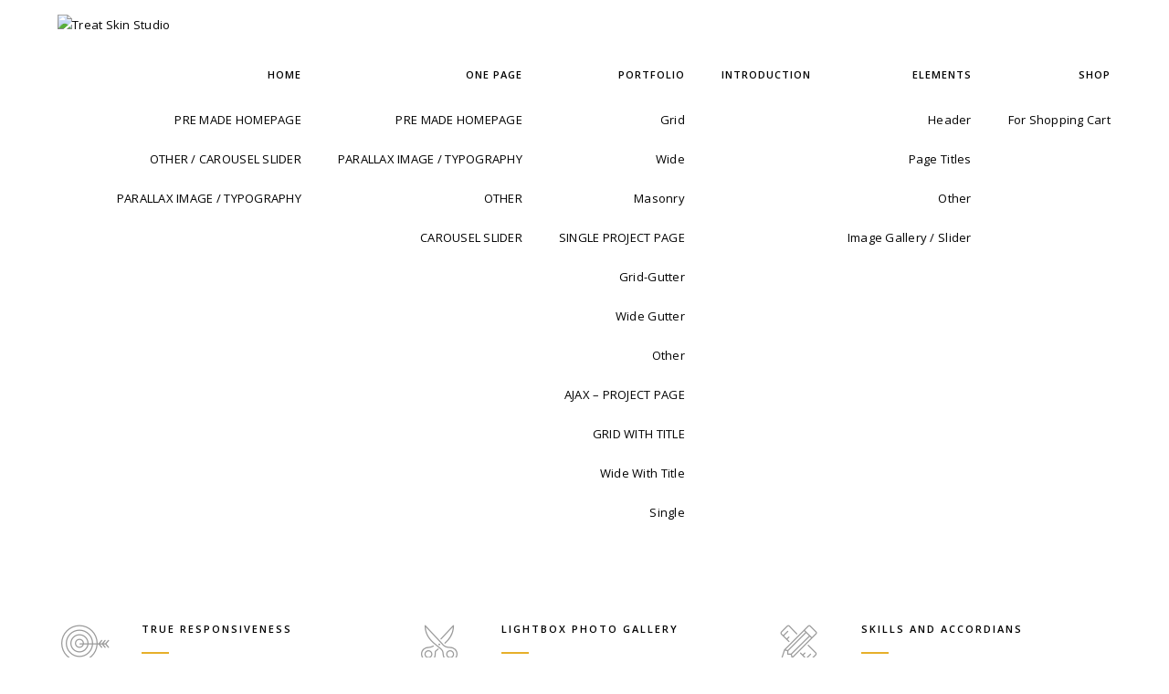

--- FILE ---
content_type: text/html; charset=UTF-8
request_url: http://www.treatskinstudio.com/title-gray/
body_size: 11834
content:
<!DOCTYPE html>
<html lang="en-US" class="no-js">
<head>
    <meta charset="UTF-8">
    <meta name="viewport" content="width=device-width,initial-scale=1.0,maximum-scale=1" />
        <link rel="profile" href="http://gmpg.org/xfn/11">
    <link rel="pingback" href="http://www.treatskinstudio.com/xmlrpc.php">
        <link rel="shortcut icon" href="">
    <link rel="apple-touch-icon" href="">
    <link rel="apple-touch-icon" sizes="72x72" href="">
    <link rel="apple-touch-icon" sizes="114x114" href="">
    <link rel="apple-touch-icon" sizes="149x149" href="">
        <title>Page title gray &#8211; Treat Skin Studio</title>
<meta name='robots' content='max-image-preview:large' />
<link rel='dns-prefetch' href='//fonts.googleapis.com' />
<link rel="alternate" type="application/rss+xml" title="Treat Skin Studio &raquo; Feed" href="http://www.treatskinstudio.com/feed/" />
<link rel="alternate" type="application/rss+xml" title="Treat Skin Studio &raquo; Comments Feed" href="http://www.treatskinstudio.com/comments/feed/" />
<link rel="alternate" type="application/rss+xml" title="Treat Skin Studio &raquo; Page title gray Comments Feed" href="http://www.treatskinstudio.com/title-gray/feed/" />
<link rel="alternate" title="oEmbed (JSON)" type="application/json+oembed" href="http://www.treatskinstudio.com/wp-json/oembed/1.0/embed?url=http%3A%2F%2Fwww.treatskinstudio.com%2Ftitle-gray%2F" />
<link rel="alternate" title="oEmbed (XML)" type="text/xml+oembed" href="http://www.treatskinstudio.com/wp-json/oembed/1.0/embed?url=http%3A%2F%2Fwww.treatskinstudio.com%2Ftitle-gray%2F&#038;format=xml" />
<style id='wp-img-auto-sizes-contain-inline-css' type='text/css'>
img:is([sizes=auto i],[sizes^="auto," i]){contain-intrinsic-size:3000px 1500px}
/*# sourceURL=wp-img-auto-sizes-contain-inline-css */
</style>
<style id='wp-emoji-styles-inline-css' type='text/css'>

	img.wp-smiley, img.emoji {
		display: inline !important;
		border: none !important;
		box-shadow: none !important;
		height: 1em !important;
		width: 1em !important;
		margin: 0 0.07em !important;
		vertical-align: -0.1em !important;
		background: none !important;
		padding: 0 !important;
	}
/*# sourceURL=wp-emoji-styles-inline-css */
</style>
<style id='wp-block-library-inline-css' type='text/css'>
:root{--wp-block-synced-color:#7a00df;--wp-block-synced-color--rgb:122,0,223;--wp-bound-block-color:var(--wp-block-synced-color);--wp-editor-canvas-background:#ddd;--wp-admin-theme-color:#007cba;--wp-admin-theme-color--rgb:0,124,186;--wp-admin-theme-color-darker-10:#006ba1;--wp-admin-theme-color-darker-10--rgb:0,107,160.5;--wp-admin-theme-color-darker-20:#005a87;--wp-admin-theme-color-darker-20--rgb:0,90,135;--wp-admin-border-width-focus:2px}@media (min-resolution:192dpi){:root{--wp-admin-border-width-focus:1.5px}}.wp-element-button{cursor:pointer}:root .has-very-light-gray-background-color{background-color:#eee}:root .has-very-dark-gray-background-color{background-color:#313131}:root .has-very-light-gray-color{color:#eee}:root .has-very-dark-gray-color{color:#313131}:root .has-vivid-green-cyan-to-vivid-cyan-blue-gradient-background{background:linear-gradient(135deg,#00d084,#0693e3)}:root .has-purple-crush-gradient-background{background:linear-gradient(135deg,#34e2e4,#4721fb 50%,#ab1dfe)}:root .has-hazy-dawn-gradient-background{background:linear-gradient(135deg,#faaca8,#dad0ec)}:root .has-subdued-olive-gradient-background{background:linear-gradient(135deg,#fafae1,#67a671)}:root .has-atomic-cream-gradient-background{background:linear-gradient(135deg,#fdd79a,#004a59)}:root .has-nightshade-gradient-background{background:linear-gradient(135deg,#330968,#31cdcf)}:root .has-midnight-gradient-background{background:linear-gradient(135deg,#020381,#2874fc)}:root{--wp--preset--font-size--normal:16px;--wp--preset--font-size--huge:42px}.has-regular-font-size{font-size:1em}.has-larger-font-size{font-size:2.625em}.has-normal-font-size{font-size:var(--wp--preset--font-size--normal)}.has-huge-font-size{font-size:var(--wp--preset--font-size--huge)}.has-text-align-center{text-align:center}.has-text-align-left{text-align:left}.has-text-align-right{text-align:right}.has-fit-text{white-space:nowrap!important}#end-resizable-editor-section{display:none}.aligncenter{clear:both}.items-justified-left{justify-content:flex-start}.items-justified-center{justify-content:center}.items-justified-right{justify-content:flex-end}.items-justified-space-between{justify-content:space-between}.screen-reader-text{border:0;clip-path:inset(50%);height:1px;margin:-1px;overflow:hidden;padding:0;position:absolute;width:1px;word-wrap:normal!important}.screen-reader-text:focus{background-color:#ddd;clip-path:none;color:#444;display:block;font-size:1em;height:auto;left:5px;line-height:normal;padding:15px 23px 14px;text-decoration:none;top:5px;width:auto;z-index:100000}html :where(.has-border-color){border-style:solid}html :where([style*=border-top-color]){border-top-style:solid}html :where([style*=border-right-color]){border-right-style:solid}html :where([style*=border-bottom-color]){border-bottom-style:solid}html :where([style*=border-left-color]){border-left-style:solid}html :where([style*=border-width]){border-style:solid}html :where([style*=border-top-width]){border-top-style:solid}html :where([style*=border-right-width]){border-right-style:solid}html :where([style*=border-bottom-width]){border-bottom-style:solid}html :where([style*=border-left-width]){border-left-style:solid}html :where(img[class*=wp-image-]){height:auto;max-width:100%}:where(figure){margin:0 0 1em}html :where(.is-position-sticky){--wp-admin--admin-bar--position-offset:var(--wp-admin--admin-bar--height,0px)}@media screen and (max-width:600px){html :where(.is-position-sticky){--wp-admin--admin-bar--position-offset:0px}}

/*# sourceURL=wp-block-library-inline-css */
</style><link rel='stylesheet' id='wc-blocks-style-css' href='http://www.treatskinstudio.com/wp-content/plugins/woocommerce/assets/client/blocks/wc-blocks.css?ver=wc-10.4.3' type='text/css' media='all' />
<style id='global-styles-inline-css' type='text/css'>
:root{--wp--preset--aspect-ratio--square: 1;--wp--preset--aspect-ratio--4-3: 4/3;--wp--preset--aspect-ratio--3-4: 3/4;--wp--preset--aspect-ratio--3-2: 3/2;--wp--preset--aspect-ratio--2-3: 2/3;--wp--preset--aspect-ratio--16-9: 16/9;--wp--preset--aspect-ratio--9-16: 9/16;--wp--preset--color--black: #000000;--wp--preset--color--cyan-bluish-gray: #abb8c3;--wp--preset--color--white: #ffffff;--wp--preset--color--pale-pink: #f78da7;--wp--preset--color--vivid-red: #cf2e2e;--wp--preset--color--luminous-vivid-orange: #ff6900;--wp--preset--color--luminous-vivid-amber: #fcb900;--wp--preset--color--light-green-cyan: #7bdcb5;--wp--preset--color--vivid-green-cyan: #00d084;--wp--preset--color--pale-cyan-blue: #8ed1fc;--wp--preset--color--vivid-cyan-blue: #0693e3;--wp--preset--color--vivid-purple: #9b51e0;--wp--preset--gradient--vivid-cyan-blue-to-vivid-purple: linear-gradient(135deg,rgb(6,147,227) 0%,rgb(155,81,224) 100%);--wp--preset--gradient--light-green-cyan-to-vivid-green-cyan: linear-gradient(135deg,rgb(122,220,180) 0%,rgb(0,208,130) 100%);--wp--preset--gradient--luminous-vivid-amber-to-luminous-vivid-orange: linear-gradient(135deg,rgb(252,185,0) 0%,rgb(255,105,0) 100%);--wp--preset--gradient--luminous-vivid-orange-to-vivid-red: linear-gradient(135deg,rgb(255,105,0) 0%,rgb(207,46,46) 100%);--wp--preset--gradient--very-light-gray-to-cyan-bluish-gray: linear-gradient(135deg,rgb(238,238,238) 0%,rgb(169,184,195) 100%);--wp--preset--gradient--cool-to-warm-spectrum: linear-gradient(135deg,rgb(74,234,220) 0%,rgb(151,120,209) 20%,rgb(207,42,186) 40%,rgb(238,44,130) 60%,rgb(251,105,98) 80%,rgb(254,248,76) 100%);--wp--preset--gradient--blush-light-purple: linear-gradient(135deg,rgb(255,206,236) 0%,rgb(152,150,240) 100%);--wp--preset--gradient--blush-bordeaux: linear-gradient(135deg,rgb(254,205,165) 0%,rgb(254,45,45) 50%,rgb(107,0,62) 100%);--wp--preset--gradient--luminous-dusk: linear-gradient(135deg,rgb(255,203,112) 0%,rgb(199,81,192) 50%,rgb(65,88,208) 100%);--wp--preset--gradient--pale-ocean: linear-gradient(135deg,rgb(255,245,203) 0%,rgb(182,227,212) 50%,rgb(51,167,181) 100%);--wp--preset--gradient--electric-grass: linear-gradient(135deg,rgb(202,248,128) 0%,rgb(113,206,126) 100%);--wp--preset--gradient--midnight: linear-gradient(135deg,rgb(2,3,129) 0%,rgb(40,116,252) 100%);--wp--preset--font-size--small: 13px;--wp--preset--font-size--medium: 20px;--wp--preset--font-size--large: 36px;--wp--preset--font-size--x-large: 42px;--wp--preset--spacing--20: 0.44rem;--wp--preset--spacing--30: 0.67rem;--wp--preset--spacing--40: 1rem;--wp--preset--spacing--50: 1.5rem;--wp--preset--spacing--60: 2.25rem;--wp--preset--spacing--70: 3.38rem;--wp--preset--spacing--80: 5.06rem;--wp--preset--shadow--natural: 6px 6px 9px rgba(0, 0, 0, 0.2);--wp--preset--shadow--deep: 12px 12px 50px rgba(0, 0, 0, 0.4);--wp--preset--shadow--sharp: 6px 6px 0px rgba(0, 0, 0, 0.2);--wp--preset--shadow--outlined: 6px 6px 0px -3px rgb(255, 255, 255), 6px 6px rgb(0, 0, 0);--wp--preset--shadow--crisp: 6px 6px 0px rgb(0, 0, 0);}:where(.is-layout-flex){gap: 0.5em;}:where(.is-layout-grid){gap: 0.5em;}body .is-layout-flex{display: flex;}.is-layout-flex{flex-wrap: wrap;align-items: center;}.is-layout-flex > :is(*, div){margin: 0;}body .is-layout-grid{display: grid;}.is-layout-grid > :is(*, div){margin: 0;}:where(.wp-block-columns.is-layout-flex){gap: 2em;}:where(.wp-block-columns.is-layout-grid){gap: 2em;}:where(.wp-block-post-template.is-layout-flex){gap: 1.25em;}:where(.wp-block-post-template.is-layout-grid){gap: 1.25em;}.has-black-color{color: var(--wp--preset--color--black) !important;}.has-cyan-bluish-gray-color{color: var(--wp--preset--color--cyan-bluish-gray) !important;}.has-white-color{color: var(--wp--preset--color--white) !important;}.has-pale-pink-color{color: var(--wp--preset--color--pale-pink) !important;}.has-vivid-red-color{color: var(--wp--preset--color--vivid-red) !important;}.has-luminous-vivid-orange-color{color: var(--wp--preset--color--luminous-vivid-orange) !important;}.has-luminous-vivid-amber-color{color: var(--wp--preset--color--luminous-vivid-amber) !important;}.has-light-green-cyan-color{color: var(--wp--preset--color--light-green-cyan) !important;}.has-vivid-green-cyan-color{color: var(--wp--preset--color--vivid-green-cyan) !important;}.has-pale-cyan-blue-color{color: var(--wp--preset--color--pale-cyan-blue) !important;}.has-vivid-cyan-blue-color{color: var(--wp--preset--color--vivid-cyan-blue) !important;}.has-vivid-purple-color{color: var(--wp--preset--color--vivid-purple) !important;}.has-black-background-color{background-color: var(--wp--preset--color--black) !important;}.has-cyan-bluish-gray-background-color{background-color: var(--wp--preset--color--cyan-bluish-gray) !important;}.has-white-background-color{background-color: var(--wp--preset--color--white) !important;}.has-pale-pink-background-color{background-color: var(--wp--preset--color--pale-pink) !important;}.has-vivid-red-background-color{background-color: var(--wp--preset--color--vivid-red) !important;}.has-luminous-vivid-orange-background-color{background-color: var(--wp--preset--color--luminous-vivid-orange) !important;}.has-luminous-vivid-amber-background-color{background-color: var(--wp--preset--color--luminous-vivid-amber) !important;}.has-light-green-cyan-background-color{background-color: var(--wp--preset--color--light-green-cyan) !important;}.has-vivid-green-cyan-background-color{background-color: var(--wp--preset--color--vivid-green-cyan) !important;}.has-pale-cyan-blue-background-color{background-color: var(--wp--preset--color--pale-cyan-blue) !important;}.has-vivid-cyan-blue-background-color{background-color: var(--wp--preset--color--vivid-cyan-blue) !important;}.has-vivid-purple-background-color{background-color: var(--wp--preset--color--vivid-purple) !important;}.has-black-border-color{border-color: var(--wp--preset--color--black) !important;}.has-cyan-bluish-gray-border-color{border-color: var(--wp--preset--color--cyan-bluish-gray) !important;}.has-white-border-color{border-color: var(--wp--preset--color--white) !important;}.has-pale-pink-border-color{border-color: var(--wp--preset--color--pale-pink) !important;}.has-vivid-red-border-color{border-color: var(--wp--preset--color--vivid-red) !important;}.has-luminous-vivid-orange-border-color{border-color: var(--wp--preset--color--luminous-vivid-orange) !important;}.has-luminous-vivid-amber-border-color{border-color: var(--wp--preset--color--luminous-vivid-amber) !important;}.has-light-green-cyan-border-color{border-color: var(--wp--preset--color--light-green-cyan) !important;}.has-vivid-green-cyan-border-color{border-color: var(--wp--preset--color--vivid-green-cyan) !important;}.has-pale-cyan-blue-border-color{border-color: var(--wp--preset--color--pale-cyan-blue) !important;}.has-vivid-cyan-blue-border-color{border-color: var(--wp--preset--color--vivid-cyan-blue) !important;}.has-vivid-purple-border-color{border-color: var(--wp--preset--color--vivid-purple) !important;}.has-vivid-cyan-blue-to-vivid-purple-gradient-background{background: var(--wp--preset--gradient--vivid-cyan-blue-to-vivid-purple) !important;}.has-light-green-cyan-to-vivid-green-cyan-gradient-background{background: var(--wp--preset--gradient--light-green-cyan-to-vivid-green-cyan) !important;}.has-luminous-vivid-amber-to-luminous-vivid-orange-gradient-background{background: var(--wp--preset--gradient--luminous-vivid-amber-to-luminous-vivid-orange) !important;}.has-luminous-vivid-orange-to-vivid-red-gradient-background{background: var(--wp--preset--gradient--luminous-vivid-orange-to-vivid-red) !important;}.has-very-light-gray-to-cyan-bluish-gray-gradient-background{background: var(--wp--preset--gradient--very-light-gray-to-cyan-bluish-gray) !important;}.has-cool-to-warm-spectrum-gradient-background{background: var(--wp--preset--gradient--cool-to-warm-spectrum) !important;}.has-blush-light-purple-gradient-background{background: var(--wp--preset--gradient--blush-light-purple) !important;}.has-blush-bordeaux-gradient-background{background: var(--wp--preset--gradient--blush-bordeaux) !important;}.has-luminous-dusk-gradient-background{background: var(--wp--preset--gradient--luminous-dusk) !important;}.has-pale-ocean-gradient-background{background: var(--wp--preset--gradient--pale-ocean) !important;}.has-electric-grass-gradient-background{background: var(--wp--preset--gradient--electric-grass) !important;}.has-midnight-gradient-background{background: var(--wp--preset--gradient--midnight) !important;}.has-small-font-size{font-size: var(--wp--preset--font-size--small) !important;}.has-medium-font-size{font-size: var(--wp--preset--font-size--medium) !important;}.has-large-font-size{font-size: var(--wp--preset--font-size--large) !important;}.has-x-large-font-size{font-size: var(--wp--preset--font-size--x-large) !important;}
/*# sourceURL=global-styles-inline-css */
</style>

<style id='classic-theme-styles-inline-css' type='text/css'>
/*! This file is auto-generated */
.wp-block-button__link{color:#fff;background-color:#32373c;border-radius:9999px;box-shadow:none;text-decoration:none;padding:calc(.667em + 2px) calc(1.333em + 2px);font-size:1.125em}.wp-block-file__button{background:#32373c;color:#fff;text-decoration:none}
/*# sourceURL=/wp-includes/css/classic-themes.min.css */
</style>
<link rel='stylesheet' id='contact-form-7-css' href='http://www.treatskinstudio.com/wp-content/plugins/contact-form-7/includes/css/styles.css?ver=6.1.4' type='text/css' media='all' />
<link rel='stylesheet' id='rs-plugin-settings-css' href='http://www.treatskinstudio.com/wp-content/plugins/revslider/public/assets/css/settings.css?ver=5.4.5.2' type='text/css' media='all' />
<style id='rs-plugin-settings-inline-css' type='text/css'>
#rs-demo-id {}
/*# sourceURL=rs-plugin-settings-inline-css */
</style>
<style id='woocommerce-inline-inline-css' type='text/css'>
.woocommerce form .form-row .required { visibility: visible; }
/*# sourceURL=woocommerce-inline-inline-css */
</style>
<link rel='stylesheet' id='hcode-animate-style-css' href='http://www.treatskinstudio.com/wp-content/themes/h-code/assets/css/animate.css?ver=1.8.3' type='text/css' media='all' />
<link rel='stylesheet' id='hcode-bootstrap-css' href='http://www.treatskinstudio.com/wp-content/themes/h-code/assets/css/bootstrap.css?ver=1.8.3' type='text/css' media='all' />
<link rel='stylesheet' id='hcode-et-line-icons-style-css' href='http://www.treatskinstudio.com/wp-content/themes/h-code/assets/css/et-line-icons.css?ver=1.8.3' type='text/css' media='all' />
<link rel='stylesheet' id='hcode-font-awesome-style-css' href='http://www.treatskinstudio.com/wp-content/themes/h-code/assets/css/font-awesome.min.css?ver=1.8.3' type='text/css' media='all' />
<link rel='stylesheet' id='hcode-magnific-popup-style-css' href='http://www.treatskinstudio.com/wp-content/themes/h-code/assets/css/magnific-popup.css?ver=1.8.3' type='text/css' media='all' />
<link rel='stylesheet' id='hcode-owl-carousel-style-css' href='http://www.treatskinstudio.com/wp-content/themes/h-code/assets/css/owl.carousel.css?ver=1.8.3' type='text/css' media='all' />
<link rel='stylesheet' id='hcode-owl-transitions-style-css' href='http://www.treatskinstudio.com/wp-content/themes/h-code/assets/css/owl.transitions.css?ver=1.8.3' type='text/css' media='all' />
<link rel='stylesheet' id='hcode-text-effect-style-css' href='http://www.treatskinstudio.com/wp-content/themes/h-code/assets/css/text-effect.css?ver=1.8.3' type='text/css' media='all' />
<link rel='stylesheet' id='hcode-menu-hamburger-style-css' href='http://www.treatskinstudio.com/wp-content/themes/h-code/assets/css/menu-hamburger.css?ver=1.8.3' type='text/css' media='all' />
<link rel='stylesheet' id='hcode-mCustomScrollbar-style-css' href='http://www.treatskinstudio.com/wp-content/themes/h-code/assets/css/jquery.mCustomScrollbar.css?ver=1.8.3' type='text/css' media='all' />
<link rel='stylesheet' id='hcode-style-css' href='http://www.treatskinstudio.com/wp-content/themes/h-code/style.css?ver=1.8.3' type='text/css' media='all' />
<link rel='stylesheet' id='hcode-responsive-style-css' href='http://www.treatskinstudio.com/wp-content/themes/h-code/assets/css/responsive.css?ver=1.8.3' type='text/css' media='all' />
<link rel='stylesheet' id='hcode-extralayers-style-css' href='http://www.treatskinstudio.com/wp-content/themes/h-code/assets/css/extralayers.css?ver=1.8.3' type='text/css' media='all' />
<link rel='stylesheet' id='hcode-fonts-css' href='//fonts.googleapis.com/css?family=Open+Sans%3A100%2C300%2C400%2C500%2C600%2C700%2C800%2C900%7COswald%2C+sans-serif%3A100%2C300%2C400%2C500%2C600%2C700%2C800%2C900&#038;subset=latin%2Clatin-ext%2Ccyrillic%2Ccyrillic-ext%2Cgreek%2Cgreek-ext%2Cvietnamese' type='text/css' media='all' />
<link rel='stylesheet' id='js_composer_front-css' href='http://www.treatskinstudio.com/wp-content/plugins/js_composer/assets/css/js_composer.min.css?ver=5.2.1' type='text/css' media='all' />
<script type="text/javascript" src="http://www.treatskinstudio.com/wp-includes/js/jquery/jquery.min.js?ver=3.7.1" id="jquery-core-js"></script>
<script type="text/javascript" src="http://www.treatskinstudio.com/wp-includes/js/jquery/jquery-migrate.min.js?ver=3.4.1" id="jquery-migrate-js"></script>
<script type="text/javascript" src="http://www.treatskinstudio.com/wp-content/plugins/revslider/public/assets/js/jquery.themepunch.tools.min.js?ver=5.4.5.2" id="tp-tools-js"></script>
<script type="text/javascript" src="http://www.treatskinstudio.com/wp-content/plugins/revslider/public/assets/js/jquery.themepunch.revolution.min.js?ver=5.4.5.2" id="revmin-js"></script>
<script type="text/javascript" src="http://www.treatskinstudio.com/wp-content/plugins/woocommerce/assets/js/jquery-blockui/jquery.blockUI.min.js?ver=2.7.0-wc.10.4.3" id="wc-jquery-blockui-js" data-wp-strategy="defer"></script>
<script type="text/javascript" id="wc-add-to-cart-js-extra">
/* <![CDATA[ */
var wc_add_to_cart_params = {"ajax_url":"/wp-admin/admin-ajax.php","wc_ajax_url":"/?wc-ajax=%%endpoint%%","i18n_view_cart":"View cart","cart_url":"http://www.treatskinstudio.com","is_cart":"","cart_redirect_after_add":"no"};
//# sourceURL=wc-add-to-cart-js-extra
/* ]]> */
</script>
<script type="text/javascript" src="http://www.treatskinstudio.com/wp-content/plugins/woocommerce/assets/js/frontend/add-to-cart.min.js?ver=10.4.3" id="wc-add-to-cart-js" data-wp-strategy="defer"></script>
<script type="text/javascript" src="http://www.treatskinstudio.com/wp-content/plugins/woocommerce/assets/js/js-cookie/js.cookie.min.js?ver=2.1.4-wc.10.4.3" id="wc-js-cookie-js" defer="defer" data-wp-strategy="defer"></script>
<script type="text/javascript" id="woocommerce-js-extra">
/* <![CDATA[ */
var woocommerce_params = {"ajax_url":"/wp-admin/admin-ajax.php","wc_ajax_url":"/?wc-ajax=%%endpoint%%","i18n_password_show":"Show password","i18n_password_hide":"Hide password"};
//# sourceURL=woocommerce-js-extra
/* ]]> */
</script>
<script type="text/javascript" src="http://www.treatskinstudio.com/wp-content/plugins/woocommerce/assets/js/frontend/woocommerce.min.js?ver=10.4.3" id="woocommerce-js" defer="defer" data-wp-strategy="defer"></script>
<script type="text/javascript" src="http://www.treatskinstudio.com/wp-content/plugins/js_composer/assets/js/vendors/woocommerce-add-to-cart.js?ver=5.2.1" id="vc_woocommerce-add-to-cart-js-js"></script>
<link rel="https://api.w.org/" href="http://www.treatskinstudio.com/wp-json/" /><link rel="alternate" title="JSON" type="application/json" href="http://www.treatskinstudio.com/wp-json/wp/v2/pages/143" /><link rel="EditURI" type="application/rsd+xml" title="RSD" href="http://www.treatskinstudio.com/xmlrpc.php?rsd" />
<meta name="generator" content="WordPress 6.9" />
<meta name="generator" content="WooCommerce 10.4.3" />
<link rel="canonical" href="http://www.treatskinstudio.com/title-gray/" />
<link rel='shortlink' href='http://www.treatskinstudio.com/?p=143' />
	<noscript><style>.woocommerce-product-gallery{ opacity: 1 !important; }</style></noscript>
	<style type="text/css">.recentcomments a{display:inline !important;padding:0 !important;margin:0 !important;}</style><meta name="generator" content="Powered by Visual Composer - drag and drop page builder for WordPress."/>
<!--[if lte IE 9]><link rel="stylesheet" type="text/css" href="http://www.treatskinstudio.com/wp-content/plugins/js_composer/assets/css/vc_lte_ie9.min.css" media="screen"><![endif]--><meta name="generator" content="Powered by Slider Revolution 5.4.5.2 - responsive, Mobile-Friendly Slider Plugin for WordPress with comfortable drag and drop interface." />
<script type="text/javascript">function setREVStartSize(e){
				try{ var i=jQuery(window).width(),t=9999,r=0,n=0,l=0,f=0,s=0,h=0;					
					if(e.responsiveLevels&&(jQuery.each(e.responsiveLevels,function(e,f){f>i&&(t=r=f,l=e),i>f&&f>r&&(r=f,n=e)}),t>r&&(l=n)),f=e.gridheight[l]||e.gridheight[0]||e.gridheight,s=e.gridwidth[l]||e.gridwidth[0]||e.gridwidth,h=i/s,h=h>1?1:h,f=Math.round(h*f),"fullscreen"==e.sliderLayout){var u=(e.c.width(),jQuery(window).height());if(void 0!=e.fullScreenOffsetContainer){var c=e.fullScreenOffsetContainer.split(",");if (c) jQuery.each(c,function(e,i){u=jQuery(i).length>0?u-jQuery(i).outerHeight(!0):u}),e.fullScreenOffset.split("%").length>1&&void 0!=e.fullScreenOffset&&e.fullScreenOffset.length>0?u-=jQuery(window).height()*parseInt(e.fullScreenOffset,0)/100:void 0!=e.fullScreenOffset&&e.fullScreenOffset.length>0&&(u-=parseInt(e.fullScreenOffset,0))}f=u}else void 0!=e.minHeight&&f<e.minHeight&&(f=e.minHeight);e.c.closest(".rev_slider_wrapper").css({height:f})					
				}catch(d){console.log("Failure at Presize of Slider:"+d)}
			};</script>
<style type="text/css" title="dynamic-css" class="options-output">body, input, textarea, select{font-family:"Open Sans";}.alt-font, .cd-headline span{font-family:Oswald, sans-serif;}body{line-height:23px;font-size:13px;}.navbar .navbar-nav > li > a, .search-cart-header .subtitle{font-size:11px;}.top-cart .fa-shopping-cart, .search-cart-header i{font-size:13px;}.dropdown-header, .dropdown-menu, .simple-dropdown > ul.dropdown-menu > li a{font-size:11px;}h1{font-size:36px;}h2{font-size:24px;}h3{font-size:14px;}h4{font-size:16px;}h5{font-size:11px;}h6{font-size:13px;}h1.section-title{font-size:36px;}h2.section-title{font-size:24px;}h3.section-title{font-size:20px;}h5.section-title{font-size:14px;}h6.section-title{font-size:13px;}.text-small{line-height:15px;font-size:11px;}.text-med{line-height:26px;font-size:14px;}.text-large{line-height:24px;font-size:15px;}.text-extra-large{line-height:28px;font-size:16px;}.title-small{line-height:30px;font-size:20px;}.title-med{line-height:34px;font-size:24px;}.title-large{line-height:41px;font-size:28px;}.title-extra-large{line-height:43px;font-size:35px;}.page-title h1{font-size:20px;}.page-title span{font-size:14px;}.breadcrumb ul li{font-size:11px;}.breadcrumb ul > li+li:before{font-size:8px;}.page-title-shop h1{font-size:35px;}.page-title-small h1{font-size:18px;}.blog-details-headline{line-height:24px;font-size:18px;}.standard-post-meta{line-height:23px;font-size:11px;}.full-width-headline h2{line-height:55px;font-size:40px;}.full-width-headline .full-width-header-post-meta{line-height:23px;font-size:13px;}.blog-single-full-width-with-image-slider-headline{line-height:64px;font-size:50px;}.blog-headline .blog-single-full-width-with-image-slider-meta{line-height:23px;font-size:25px;}footer ul li a, .copyright{font-size:11px;}.bg-blck-overlay{background:rgba(0,0,0,0.85);}.bg-white{background:#FFFFFF;}.bg-yellow{background:#e6af2a;}.bg-deep-yellow{background:#f7f5e7;}.bg-golden-yellow{background:#c3bd86;}.bg-fast-yellow{background:#fdd947;}.bg-dark-gray{background:#252525;}.bg-mid-gray{background:#d4d4d4;}.bg-black{background:#000000;}.bg-green{background:#70bd5b;}.bg-gray{background:#f6f6f6;}.bg-yellow-ochre{background:#997546;}.bg-deep-brown{background:#544441;}.bg-orange{background:#c24742;}.bg-deep-orange{background:#f15a22;}.bg-fast-orange{background:#ff513b;}.bg-pink{background:#c2345f;}.bg-deep-red{background:#e75e50;}.bg-red{background:#d21616;}.bg-deep-pink{background:#e53878;}.bg-light-pink{background:#dc378e;}.bg-fast-pink{background:#ff1a56;}.bg-magenta{background:#d94378;}.bg-light-yellow{background:#f8f7f5;}.bg-dark-green{background:#60a532;}.bg-dark-blue{background:#3273a5;}.bg-violet{background:#6c407e;}.bg-light-gray{background:#f8f7f7;}.bg-light-gray2{background:#f4f4f4;}.bg-light-gray3{background:#fcfcfc;}.bg-slider{background:rgba(27,22,28,0.9);}.wide-separator-line{background:#e5e5e5;}.video-background{background:rgba(67,67,67,0.5);}.overlay-yellow{background:#ffca18;}.overlay-blue{background:#8ac4fe;}.overlay-gray{background:#f4f5f6;}.overlay-green{background:#71f1b9;}.transparent-header.shrink-nav{background:#ffffff;}.dropdown-menu, .simple-dropdown > ul.dropdown-menu > li > ul.mega-sub-menu{background:rgba(27,22,28,0.95);}.cart-content{background:rgba(27,22,28,0.95);}.white-header, .white-header.shrink-nav{background:#ffffff;}.white-header .dropdown-menu, .white-header .simple-dropdown > ul.dropdown-menu > li > ul.mega-sub-menu{background:rgba(27,22,28,0.95);}.white-header .cart-content{background:rgba(27,22,28,0.95);}.static-sticky, header .static-sticky{background:#ffffff;}header .static-sticky .dropdown-menu, header .static-sticky .simple-dropdown > ul.dropdown-menu > li > ul.mega-sub-menu, .static-sticky .dropdown-menu, .static-sticky .simple-dropdown > ul.dropdown-menu > li > ul.mega-sub-menu{background:rgba(27,22,28,0.95);}header .static-sticky .cart-content, .static-sticky .cart-content{background:rgba(27,22,28,0.95);}header .static-sticky-gray{background:#f6f6f6;}header .static-sticky-gray .dropdown-menu, header .static-sticky-gray .simple-dropdown > ul.dropdown-menu > li > ul.mega-sub-menu{background:rgba(27,22,28,0.95);}header .static-sticky-gray .cart-content{background:rgba(27,22,28,0.95);}.nav-dark{background:#000000;}.nav-dark .dropdown-menu, .nav-dark .simple-dropdown > ul.dropdown-menu > li > ul.mega-sub-menu{background:rgba(0,0,0,0.9);}.nav-dark .cart-content{background:rgba(0,0,0,0.9);}.nav-dark-transparent{background:rgba(0,0,0,0.8);}.nav-dark-transparent .dropdown-menu, .nav-dark-transparent .simple-dropdown > ul.dropdown-menu > li > ul.mega-sub-menu{background:rgba(0,0,0,0.9);}.nav-dark-transparent .cart-content{background:rgba(0,0,0,0.9);}.nav-light-transparent{background:rgba(255,255,255,0.8);}.nav-light-transparent .dropdown-menu, .nav-light-transparent .simple-dropdown > ul.dropdown-menu > li > ul.mega-sub-menu{background:rgba(0,0,0,0.9);}.nav-light-transparent .cart-content{background:rgba(0,0,0,0.9);}.non-sticky{background:#ffffff;}.non-sticky .dropdown-menu, .non-sticky .simple-dropdown > ul.dropdown-menu > li > ul.mega-sub-menu{background:rgba(0,0,0,0.9);}.non-sticky .cart-content{background:rgba(0,0,0,0.9);}.hamburger-menu1{background:#000000;}.full-width-pull-menu .menu-wrap{background:#1a1a1a;}.bg-hamburger-menu3{background:#ffffff;}body{color:#626262;}a{color:#000000;}a:hover{color:#575757;}h1, h2, h3, h4, h5{color:#000000;}.breadcrumb-white-text a, .breadcrumb-white-text li{color:#FFFFFF;}.breadcrumb-gray-text a, .breadcrumb-gray-text{color:#575757;}i{color:#9a9a9a;}.white-text{color:#FFFFFF;}.magenta-text{color:#d94378;}.orange-text{color:#ff513b;}.deep-red-text{color:#e75e50;}.red-text{color:#d50f0f;}.black-text{color:#000000;}a.black-text-link, a.black-text-link i, footer ul.list-inline li a{color:#000000;}a.black-text-link:hover, a.black-text-link:hover i, footer ul.list-inline li a:hover{color:#858585;}a.white-text-link, a.white-text-link i{color:#FFFFFF;}a.white-text-link:hover, a.white-text-link:hover i{color:#ababab;}a.gray-text-link, footer ul li a{color:#626262;}a.gray-text-link:hover, footer ul li a:hover{color:#000000;}.yellow-text{color:#e6af2a;}.yellow-text2{color:#fdd947;}.fast-yellow-text{color:#f7d23d;}.pink-text{color:#d9378e;}.light-gray-text{color:#ababab;}.light-gray-text2, .blog-date, .blog-date a{color:#828282;}.deep-gray-text{color:#464646;}.deep-light-gray-text{color:#878787;}.gray-text{color:#7f7f7f;}.dark-gray-text{color:#373737;}.navbar .mobile-accordion-menu{background:#000000;}.top-header-area{background:#000000;}</style><noscript><style type="text/css"> .wpb_animate_when_almost_visible { opacity: 1; }</style></noscript>    
        </head>
<body class="wp-singular page-template-default page page-id-143 wp-theme-h-code theme-h-code woocommerce-no-js wpb-js-composer js-comp-ver-5.2.1 vc_responsive">

    
        
        <!-- navigation -->
        
            <nav class="navbar navbar-default navbar-fixed-top nav-transparent overlay-nav sticky-nav white-header nav-border-bottom  nav-black " data-menu-hover-delay="100">
                <div class="container">
                    <div class="row">
                        <!-- logo -->
                        <div class="col-md-2 pull-left">
                                                                                <a class="logo-light" href="http://www.treatskinstudio.com">
                                                    <img alt="Treat Skin Studio" src="http://wpdemos.themezaa.com/h-code/demo-images/2015/08/admin-logo.png" class="logo" />
                                                    <img alt="Treat Skin Studio" src="http://wpdemos.themezaa.com/h-code/demo-images/2015/08/logo-light.png" class="retina-logo" style="width:109px; max-height:34px" />
                                                </a>
                                                    <span class="hcode-site-title"><a href="http://www.treatskinstudio.com/" class="logo-dark" rel="home"><span class="logo">Treat Skin Studio</span><span class="retina-logo">Treat Skin Studio</span></a></span>
                                                    </div>
                        <!-- end logo -->
                        
                        <!-- search and cart  -->
                                                <!-- end search and cart  -->

                                                
                        <!-- toggle navigation -->
                        <div class="navbar-header col-sm-8 sm-width-auto col-xs-2 pull-right">
                            <button type="button" class="navbar-toggle" data-toggle="collapse" data-target=".navbar-collapse">
                                <span class="sr-only">Toggle navigation</span>
                                <span class="icon-bar"></span>
                                <span class="icon-bar"></span>
                                <span class="icon-bar"></span>
                            </button>
                        </div>
                        <!-- toggle navigation end -->
                        <!-- main menu -->
                                                    <div class="col-md-8 no-padding-right accordion-menu text-right pull-right menu-position-right">
                        <div id="mega-menu" class="navbar-collapse collapse navbar-right"><ul id="menu-main-menu" class="mega-menu-ul nav navbar-nav navbar-right panel-group"><li id="menu-item-17842" class="menu-item menu-item-type-custom menu-item-object-custom menu-item-has-children menu-item-17842"><a href="http://wpdemos.themezaa.com/h-code/">Home</a>
<ul class="sub-menu">
	<li id="menu-item-17843" class="menu-item menu-item-type-custom menu-item-object-custom menu-item-17843"><a href="#">PRE MADE HOMEPAGE</a></li>
	<li id="menu-item-18129" class="menu-item menu-item-type-custom menu-item-object-custom menu-item-18129"><a href="#">OTHER / CAROUSEL SLIDER</a></li>
	<li id="menu-item-18130" class="menu-item menu-item-type-custom menu-item-object-custom menu-item-18130"><a href="#">PARALLAX IMAGE / TYPOGRAPHY</a></li>
</ul>
</li>
<li id="menu-item-18131" class="menu-item menu-item-type-custom menu-item-object-custom menu-item-has-children menu-item-18131"><a href="#">One Page</a>
<ul class="sub-menu">
	<li id="menu-item-18132" class="menu-item menu-item-type-custom menu-item-object-custom menu-item-18132"><a href="#">PRE MADE HOMEPAGE</a></li>
	<li id="menu-item-18133" class="menu-item menu-item-type-custom menu-item-object-custom menu-item-18133"><a href="#">PARALLAX IMAGE / TYPOGRAPHY</a></li>
	<li id="menu-item-18134" class="menu-item menu-item-type-custom menu-item-object-custom menu-item-18134"><a href="#">OTHER</a></li>
	<li id="menu-item-18135" class="menu-item menu-item-type-custom menu-item-object-custom menu-item-18135"><a href="#">CAROUSEL SLIDER</a></li>
</ul>
</li>
<li id="menu-item-18492" class="menu-item menu-item-type-custom menu-item-object-custom menu-item-has-children menu-item-18492"><a href="#">Portfolio</a>
<ul class="sub-menu">
	<li id="menu-item-18493" class="menu-item menu-item-type-custom menu-item-object-custom menu-item-18493"><a href="#">Grid</a></li>
	<li id="menu-item-18495" class="menu-item menu-item-type-custom menu-item-object-custom menu-item-18495"><a href="#">Wide</a></li>
	<li id="menu-item-18498" class="menu-item menu-item-type-custom menu-item-object-custom menu-item-18498"><a href="#">Masonry</a></li>
	<li id="menu-item-18500" class="menu-item menu-item-type-custom menu-item-object-custom menu-item-18500"><a href="#">SINGLE PROJECT PAGE</a></li>
	<li id="menu-item-18494" class="menu-item menu-item-type-custom menu-item-object-custom menu-item-18494"><a href="#">Grid-Gutter</a></li>
	<li id="menu-item-18496" class="menu-item menu-item-type-custom menu-item-object-custom menu-item-18496"><a href="#">Wide Gutter</a></li>
	<li id="menu-item-18499" class="menu-item menu-item-type-custom menu-item-object-custom menu-item-18499"><a href="#">Other</a></li>
	<li id="menu-item-18501" class="menu-item menu-item-type-custom menu-item-object-custom menu-item-18501"><a href="#">AJAX &#8211; PROJECT PAGE</a></li>
	<li id="menu-item-18502" class="menu-item menu-item-type-custom menu-item-object-custom menu-item-18502"><a href="#">GRID WITH TITLE</a></li>
	<li id="menu-item-18497" class="menu-item menu-item-type-custom menu-item-object-custom menu-item-18497"><a href="#">Wide With Title</a></li>
	<li id="menu-item-18617" class="menu-item menu-item-type-custom menu-item-object-custom menu-item-18617"><a href="#">Single</a></li>
</ul>
</li>
<li id="menu-item-18912" class="menu-item menu-item-type-custom menu-item-object-custom menu-item-18912"><a href="#">INTRODUCTION</a></li>
<li id="menu-item-18917" class="menu-item menu-item-type-custom menu-item-object-custom menu-item-has-children menu-item-18917"><a href="#">Elements</a>
<ul class="sub-menu">
	<li id="menu-item-18918" class="menu-item menu-item-type-custom menu-item-object-custom menu-item-18918"><a href="#">Header</a></li>
	<li id="menu-item-18919" class="menu-item menu-item-type-custom menu-item-object-custom menu-item-18919"><a href="#">Page Titles</a></li>
	<li id="menu-item-18920" class="menu-item menu-item-type-custom menu-item-object-custom menu-item-18920"><a href="#">Other</a></li>
	<li id="menu-item-18921" class="menu-item menu-item-type-custom menu-item-object-custom menu-item-18921"><a href="#">Image Gallery / Slider</a></li>
</ul>
</li>
<li id="menu-item-18927" class="menu-item menu-item-type-custom menu-item-object-custom menu-item-has-children menu-item-18927"><a href="#">Shop</a>
<ul class="sub-menu">
	<li id="menu-item-18928" class="menu-item menu-item-type-custom menu-item-object-custom menu-item-has-children menu-item-18928"><a href="#">For Shopping Cart</a>
	<ul class="sub-menu">
		<li id="menu-item-19017" class="menu-item menu-item-type-taxonomy menu-item-object-product_cat menu-item-19017"><a href="http://www.treatskinstudio.com/product-category/collection/">Shop with sidebar &#8211; Grid / List</a></li>
	</ul>
</li>
</ul>
</li>
</ul></div>                        </div>
                        <!-- end main menu -->

                                                
                    </div>
                </div>
            </nav>
                <!-- end navigation -->

    <section class="content-top-margin page-title-section page-title bg-gray"><div class="container"><div class="row"><div class="col-lg-8 col-md-7 col-sm-12 slideInUp wow fadeInUp" data-wow-duration="300ms"><h1 class="black-text">Page title gray</h1><span class="xs-display-none">Lorem Ipsum is simply dummy text of the printing.</span><div class="separator-line margin-three bg-black no-margin-lr sm-margin-top-three sm-margin-bottom-three no-margin-bottom xs-display-none"></div></div><div class="col-lg-4 col-md-5 col-sm-12 breadcrumb text-uppercase sm-no-margin-top wow fadeInUp xs-display-none" data-wow-duration="600ms"><ul class="breadcrumb-gray-text"><li><a href="http://www.treatskinstudio.com" title="Browse to: Home">Home</a></li><li>Page title gray</li>
</ul></div></div></div></section>
<section class="parent-section no-padding post-143 page type-page status-publish hentry">
    <div class="container">
        <div class="row">
        
            
                                <h2 class="entry-title display-none">Page title gray</h2>
                                <div class="entry-content">
                    <section id="features" class=" features wow fadeIn" ><div class="container"><div class="row"><div class="wpb_column hcode-column-container  col-md-4 col-xs-12 col-sm-6 margin-bottom-80px xs-margin-six-bottom"><div class="vc-column-innner-wrapper"><div  class="col-md-12 no-padding"><div class="col-md-3 col-sm-2 col-xs-2 no-padding"><i class="icon-laptop medium-icon" ></i></div><div class="col-md-9 col-sm-9 col-xs-9 no-padding text-left f-right"><h5 class="" > Elegant / Unique design</h5><div class="separator-line bg-yellow no-margin-lr"></div><p>Lorem Ipsum is simply dummy text of the printing and typesetting industry. Lorem Ipsum has been the standard dummy text.</p>
</div></div></div></div><div class="wpb_column hcode-column-container  col-md-4 col-xs-12 col-sm-6 margin-bottom-80px xs-margin-six-bottom"><div class="vc-column-innner-wrapper"><div  class="col-md-12 no-padding"><div class="col-md-3 col-sm-2 col-xs-2 no-padding"><i class="icon-trophy medium-icon" ></i></div><div class="col-md-9 col-sm-9 col-xs-9 no-padding text-left f-right"><h5 class="" >PARALLAX SLIDER</h5><div class="separator-line bg-yellow no-margin-lr"></div><p>Lorem Ipsum is simply dummy text of the printing and typesetting industry. Lorem Ipsum has been the standard dummy text.</p>
</div></div></div></div><div class="wpb_column hcode-column-container  col-md-4 col-xs-12 col-sm-6 margin-bottom-80px xs-margin-six-bottom"><div class="vc-column-innner-wrapper"><div  class="col-md-12 no-padding"><div class="col-md-3 col-sm-2 col-xs-2 no-padding"><i class="icon-hotairballoon medium-icon" ></i></div><div class="col-md-9 col-sm-9 col-xs-9 no-padding text-left f-right"><h5 class="" >DIFFERENT LAYOUT TYPE</h5><div class="separator-line bg-yellow no-margin-lr"></div><p>Lorem Ipsum is simply dummy text of the printing and typesetting industry. Lorem Ipsum has been the standard dummy text.</p>
</div></div></div></div><div class="wpb_column hcode-column-container  col-md-4 col-xs-12 col-sm-6 sm-margin-bottom-80px xs-margin-six-bottom"><div class="vc-column-innner-wrapper"><div  class="col-md-12 no-padding"><div class="col-md-3 col-sm-2 col-xs-2 no-padding"><i class="icon-target medium-icon" ></i></div><div class="col-md-9 col-sm-9 col-xs-9 no-padding text-left f-right"><h5 class="" >TRUE RESPONSIVENESS</h5><div class="separator-line bg-yellow no-margin-lr"></div><p>Lorem Ipsum is simply dummy text of the printing and typesetting industry. Lorem Ipsum has been the standard dummy text.</p>
</div></div></div></div><div class="wpb_column hcode-column-container  col-md-4 col-xs-12 col-sm-6 xs-margin-six-bottom"><div class="vc-column-innner-wrapper"><div  class="col-md-12 no-padding"><div class="col-md-3 col-sm-2 col-xs-2 no-padding"><i class="icon-scissors medium-icon" ></i></div><div class="col-md-9 col-sm-9 col-xs-9 no-padding text-left f-right"><h5 class="" >LIGHTBOX PHOTO GALLERY</h5><div class="separator-line bg-yellow no-margin-lr"></div><p>Lorem Ipsum is simply dummy text of the printing and typesetting industry. Lorem Ipsum has been the standard dummy text.</p>
</div></div></div></div><div class="wpb_column hcode-column-container  col-md-4 col-xs-mobile-fullwidth col-sm-6"><div class="vc-column-innner-wrapper"><div  class="col-md-12 no-padding"><div class="col-md-3 col-sm-2 col-xs-2 no-padding"><i class="icon-tools medium-icon" ></i></div><div class="col-md-9 col-sm-9 col-xs-9 no-padding text-left f-right"><h5 class="" >SKILLS AND ACCORDIANS</h5><div class="separator-line bg-yellow no-margin-lr"></div><p>Lorem Ipsum is simply dummy text of the printing and typesetting industry. Lorem Ipsum has been the standard dummy text.</p>
</div></div></div></div></div></div></section>
                </div>
                                    
            
        </div>
    </div>
</section>
<footer class="bg-light-gray2">
		                <!-- scroll to top -->
    <a class="scrollToTop" href="javascript:void(0);">
        <i class="fa fa-angle-up"></i>
    </a>
<!-- scroll to top End... -->
</footer>
<script type="speculationrules">
{"prefetch":[{"source":"document","where":{"and":[{"href_matches":"/*"},{"not":{"href_matches":["/wp-*.php","/wp-admin/*","/wp-content/uploads/*","/wp-content/*","/wp-content/plugins/*","/wp-content/themes/h-code/*","/*\\?(.+)"]}},{"not":{"selector_matches":"a[rel~=\"nofollow\"]"}},{"not":{"selector_matches":".no-prefetch, .no-prefetch a"}}]},"eagerness":"conservative"}]}
</script>
	<script type='text/javascript'>
		(function () {
			var c = document.body.className;
			c = c.replace(/woocommerce-no-js/, 'woocommerce-js');
			document.body.className = c;
		})();
	</script>
	<script type="text/javascript" src="http://www.treatskinstudio.com/wp-includes/js/dist/hooks.min.js?ver=dd5603f07f9220ed27f1" id="wp-hooks-js"></script>
<script type="text/javascript" src="http://www.treatskinstudio.com/wp-includes/js/dist/i18n.min.js?ver=c26c3dc7bed366793375" id="wp-i18n-js"></script>
<script type="text/javascript" id="wp-i18n-js-after">
/* <![CDATA[ */
wp.i18n.setLocaleData( { 'text direction\u0004ltr': [ 'ltr' ] } );
//# sourceURL=wp-i18n-js-after
/* ]]> */
</script>
<script type="text/javascript" src="http://www.treatskinstudio.com/wp-content/plugins/contact-form-7/includes/swv/js/index.js?ver=6.1.4" id="swv-js"></script>
<script type="text/javascript" id="contact-form-7-js-before">
/* <![CDATA[ */
var wpcf7 = {
    "api": {
        "root": "http:\/\/www.treatskinstudio.com\/wp-json\/",
        "namespace": "contact-form-7\/v1"
    },
    "cached": 1
};
//# sourceURL=contact-form-7-js-before
/* ]]> */
</script>
<script type="text/javascript" src="http://www.treatskinstudio.com/wp-content/plugins/contact-form-7/includes/js/index.js?ver=6.1.4" id="contact-form-7-js"></script>
<script type="text/javascript" src="http://www.treatskinstudio.com/wp-content/themes/h-code/assets/js/modernizr.js?ver=1.8.3" id="hcode-modernizr-js"></script>
<script type="text/javascript" src="http://www.treatskinstudio.com/wp-content/themes/h-code/assets/js/bootstrap.js?ver=1.8.3" id="hcode-bootstrap-js"></script>
<script type="text/javascript" src="http://www.treatskinstudio.com/wp-content/themes/h-code/assets/js/bootstrap-hover-dropdown.js?ver=1.8.3" id="bootstrap-hover-dropdown-js"></script>
<script type="text/javascript" src="http://www.treatskinstudio.com/wp-content/themes/h-code/assets/js/jquery.easing.1.3.js?ver=1.8.3" id="hcode-jquery-easing-js"></script>
<script type="text/javascript" src="http://www.treatskinstudio.com/wp-content/themes/h-code/assets/js/skrollr.min.js?ver=1.8.3" id="hcode-skrollr-js"></script>
<script type="text/javascript" src="http://www.treatskinstudio.com/wp-content/themes/h-code/assets/js/jquery.viewport.mini.js?ver=1.8.3" id="hcode-viewport-js"></script>
<script type="text/javascript" src="http://www.treatskinstudio.com/wp-content/themes/h-code/assets/js/smooth-scroll.js?ver=1.8.3" id="hcode-smooth-scroll-js"></script>
<script type="text/javascript" src="http://www.treatskinstudio.com/wp-content/themes/h-code/assets/js/wow.min.js?ver=1.8.3" id="hcode-wow-js"></script>
<script type="text/javascript" src="http://www.treatskinstudio.com/wp-content/themes/h-code/assets/js/page-scroll.js?ver=1.8.3" id="hcodepage-scroll-js"></script>
<script type="text/javascript" src="http://www.treatskinstudio.com/wp-content/themes/h-code/assets/js/jquery.easypiechart.js?ver=1.8.3" id="hcode-easypiechart-js"></script>
<script type="text/javascript" src="http://www.treatskinstudio.com/wp-content/themes/h-code/assets/js/jquery.parallax-1.1.3.js?ver=1.8.3" id="hcode-parallax-js"></script>
<script type="text/javascript" src="http://www.treatskinstudio.com/wp-content/themes/h-code/assets/js/jquery.isotope.min.js?ver=1.8.3" id="hcode-isotope-js"></script>
<script type="text/javascript" src="http://www.treatskinstudio.com/wp-content/themes/h-code/assets/js/owl.carousel.min.js?ver=1.8.3" id="hcode-owl-carousel-js"></script>
<script type="text/javascript" src="http://www.treatskinstudio.com/wp-content/themes/h-code/assets/js/jquery.magnific-popup.min.js?ver=1.8.3" id="hcode-magnific-popup-js"></script>
<script type="text/javascript" src="http://www.treatskinstudio.com/wp-content/themes/h-code/assets/js/popup-gallery.js?ver=1.8.3" id="hcode-popup-gallery-js"></script>
<script type="text/javascript" src="http://www.treatskinstudio.com/wp-content/themes/h-code/assets/js/jquery.appear.js?ver=1.8.3" id="hcode-appear-scroll-js"></script>
<script type="text/javascript" src="http://www.treatskinstudio.com/wp-content/themes/h-code/assets/js/text-effect.js?ver=1.8.3" id="hcode-text-effect-js"></script>
<script type="text/javascript" src="http://www.treatskinstudio.com/wp-content/themes/h-code/assets/js/jquery.tools.min.js?ver=1.8.3" id="hcode-tools-js"></script>
<script type="text/javascript" src="http://www.treatskinstudio.com/wp-content/themes/h-code/assets/js/counter.js?ver=1.8.3" id="hcode-counter-js"></script>
<script type="text/javascript" src="http://www.treatskinstudio.com/wp-content/themes/h-code/assets/js/jquery.fitvids.js?ver=1.8.3" id="hcode-fitvids-js"></script>
<script type="text/javascript" src="http://www.treatskinstudio.com/wp-content/themes/h-code/assets/js/imagesloaded.pkgd.min.js?ver=1.8.3" id="hcode-imagesloaded-js"></script>
<script type="text/javascript" src="http://www.treatskinstudio.com/wp-content/themes/h-code/assets/js/jquery.placeholder.js?ver=1.8.3" id="hcode-ie-placeholder-js"></script>
<script type="text/javascript" src="http://www.treatskinstudio.com/wp-content/themes/h-code/assets/js/classie.js?ver=1.8.3" id="hcode-classie-js"></script>
<script type="text/javascript" src="http://www.treatskinstudio.com/wp-content/themes/h-code/assets/js/hamburger-menu.js?ver=1.8.3" id="hcode-hamburger-menu-js"></script>
<script type="text/javascript" src="http://www.treatskinstudio.com/wp-content/themes/h-code/assets/js/jquery.mCustomScrollbar.concat.min.js?ver=1.8.3" id="hcode-mcustomscrollbar-js"></script>
<script type="text/javascript" src="http://www.treatskinstudio.com/wp-content/themes/h-code/assets/js/velocity.min.js?ver=1.8.3" id="hcode-velocity-js"></script>
<script type="text/javascript" src="http://www.treatskinstudio.com/wp-content/themes/h-code/assets/js/velocity-animation.js?ver=1.8.3" id="hcode-velocity-animation-js"></script>
<script type="text/javascript" src="http://www.treatskinstudio.com/wp-content/themes/h-code/assets/js/infinite-scroll.js?ver=2.1.0" id="infinite-scroll-js"></script>
<script type="text/javascript" id="hcodemain-js-extra">
/* <![CDATA[ */
var hcodeajaxurl = {"ajaxurl":"http://www.treatskinstudio.com/wp-admin/admin-ajax.php","theme_url":"http://www.treatskinstudio.com/wp-content/themes/h-code","loading_image":"http://www.treatskinstudio.com/wp-content/themes/h-code/assets/images/spin.gif"};
var hcode_infinite_scroll_message = {"message":"All Post Loaded"};
var simpleLikes = {"ajaxurl":"http://www.treatskinstudio.com/wp-admin/admin-ajax.php","like":"Like","unlike":"Unlike"};
//# sourceURL=hcodemain-js-extra
/* ]]> */
</script>
<script type="text/javascript" src="http://www.treatskinstudio.com/wp-content/themes/h-code/assets/js/main.js?ver=1.8.3" id="hcodemain-js"></script>
<script type="text/javascript" src="http://www.treatskinstudio.com/wp-includes/js/comment-reply.min.js?ver=6.9" id="comment-reply-js" async="async" data-wp-strategy="async" fetchpriority="low"></script>
<script type="text/javascript" src="http://www.treatskinstudio.com/wp-content/plugins/woocommerce/assets/js/sourcebuster/sourcebuster.min.js?ver=10.4.3" id="sourcebuster-js-js"></script>
<script type="text/javascript" id="wc-order-attribution-js-extra">
/* <![CDATA[ */
var wc_order_attribution = {"params":{"lifetime":1.0e-5,"session":30,"base64":false,"ajaxurl":"http://www.treatskinstudio.com/wp-admin/admin-ajax.php","prefix":"wc_order_attribution_","allowTracking":true},"fields":{"source_type":"current.typ","referrer":"current_add.rf","utm_campaign":"current.cmp","utm_source":"current.src","utm_medium":"current.mdm","utm_content":"current.cnt","utm_id":"current.id","utm_term":"current.trm","utm_source_platform":"current.plt","utm_creative_format":"current.fmt","utm_marketing_tactic":"current.tct","session_entry":"current_add.ep","session_start_time":"current_add.fd","session_pages":"session.pgs","session_count":"udata.vst","user_agent":"udata.uag"}};
//# sourceURL=wc-order-attribution-js-extra
/* ]]> */
</script>
<script type="text/javascript" src="http://www.treatskinstudio.com/wp-content/plugins/woocommerce/assets/js/frontend/order-attribution.min.js?ver=10.4.3" id="wc-order-attribution-js"></script>
<script id="wp-emoji-settings" type="application/json">
{"baseUrl":"https://s.w.org/images/core/emoji/17.0.2/72x72/","ext":".png","svgUrl":"https://s.w.org/images/core/emoji/17.0.2/svg/","svgExt":".svg","source":{"concatemoji":"http://www.treatskinstudio.com/wp-includes/js/wp-emoji-release.min.js?ver=6.9"}}
</script>
<script type="module">
/* <![CDATA[ */
/*! This file is auto-generated */
const a=JSON.parse(document.getElementById("wp-emoji-settings").textContent),o=(window._wpemojiSettings=a,"wpEmojiSettingsSupports"),s=["flag","emoji"];function i(e){try{var t={supportTests:e,timestamp:(new Date).valueOf()};sessionStorage.setItem(o,JSON.stringify(t))}catch(e){}}function c(e,t,n){e.clearRect(0,0,e.canvas.width,e.canvas.height),e.fillText(t,0,0);t=new Uint32Array(e.getImageData(0,0,e.canvas.width,e.canvas.height).data);e.clearRect(0,0,e.canvas.width,e.canvas.height),e.fillText(n,0,0);const a=new Uint32Array(e.getImageData(0,0,e.canvas.width,e.canvas.height).data);return t.every((e,t)=>e===a[t])}function p(e,t){e.clearRect(0,0,e.canvas.width,e.canvas.height),e.fillText(t,0,0);var n=e.getImageData(16,16,1,1);for(let e=0;e<n.data.length;e++)if(0!==n.data[e])return!1;return!0}function u(e,t,n,a){switch(t){case"flag":return n(e,"\ud83c\udff3\ufe0f\u200d\u26a7\ufe0f","\ud83c\udff3\ufe0f\u200b\u26a7\ufe0f")?!1:!n(e,"\ud83c\udde8\ud83c\uddf6","\ud83c\udde8\u200b\ud83c\uddf6")&&!n(e,"\ud83c\udff4\udb40\udc67\udb40\udc62\udb40\udc65\udb40\udc6e\udb40\udc67\udb40\udc7f","\ud83c\udff4\u200b\udb40\udc67\u200b\udb40\udc62\u200b\udb40\udc65\u200b\udb40\udc6e\u200b\udb40\udc67\u200b\udb40\udc7f");case"emoji":return!a(e,"\ud83e\u1fac8")}return!1}function f(e,t,n,a){let r;const o=(r="undefined"!=typeof WorkerGlobalScope&&self instanceof WorkerGlobalScope?new OffscreenCanvas(300,150):document.createElement("canvas")).getContext("2d",{willReadFrequently:!0}),s=(o.textBaseline="top",o.font="600 32px Arial",{});return e.forEach(e=>{s[e]=t(o,e,n,a)}),s}function r(e){var t=document.createElement("script");t.src=e,t.defer=!0,document.head.appendChild(t)}a.supports={everything:!0,everythingExceptFlag:!0},new Promise(t=>{let n=function(){try{var e=JSON.parse(sessionStorage.getItem(o));if("object"==typeof e&&"number"==typeof e.timestamp&&(new Date).valueOf()<e.timestamp+604800&&"object"==typeof e.supportTests)return e.supportTests}catch(e){}return null}();if(!n){if("undefined"!=typeof Worker&&"undefined"!=typeof OffscreenCanvas&&"undefined"!=typeof URL&&URL.createObjectURL&&"undefined"!=typeof Blob)try{var e="postMessage("+f.toString()+"("+[JSON.stringify(s),u.toString(),c.toString(),p.toString()].join(",")+"));",a=new Blob([e],{type:"text/javascript"});const r=new Worker(URL.createObjectURL(a),{name:"wpTestEmojiSupports"});return void(r.onmessage=e=>{i(n=e.data),r.terminate(),t(n)})}catch(e){}i(n=f(s,u,c,p))}t(n)}).then(e=>{for(const n in e)a.supports[n]=e[n],a.supports.everything=a.supports.everything&&a.supports[n],"flag"!==n&&(a.supports.everythingExceptFlag=a.supports.everythingExceptFlag&&a.supports[n]);var t;a.supports.everythingExceptFlag=a.supports.everythingExceptFlag&&!a.supports.flag,a.supports.everything||((t=a.source||{}).concatemoji?r(t.concatemoji):t.wpemoji&&t.twemoji&&(r(t.twemoji),r(t.wpemoji)))});
//# sourceURL=http://www.treatskinstudio.com/wp-includes/js/wp-emoji-loader.min.js
/* ]]> */
</script>
</body>
</html>